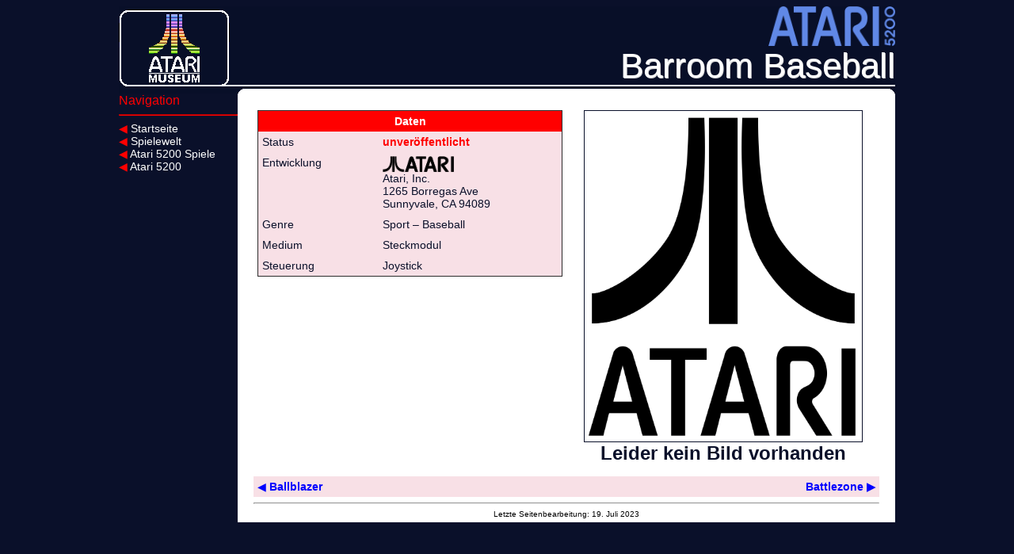

--- FILE ---
content_type: text/html
request_url: http://www.atari-computermuseum.de/cx52_bb.htm
body_size: 2726
content:
<!DOCTYPE HTML PUBLIC "-//W3C//DTD HTML 4.01 Transitional//EN">
<html>
<head>
  <meta content="text/html; charset=ISO-8859-1">
  <title>Atari 5200: Barroom Baseball - atarimuseum.de</title>
  <link rel="stylesheet" href="accd2.css" type="text/css" media="screen" />
  <script src="js/prototype.js" type="text/javascript"></script>
  <script src="js/scriptaculous.js?load=effects,builder" type="text/javascript"></script>
  <script src="js/lightbox.js" type="text/javascript"></script>
    <style>#navi li a:hover {background-color: #ff0000}</style>
</head>
<body>
<div id="container">
<div id="titel">
    <img src="bilder/logos/a5200.png" alt="Atari 5200" height="50"><br>Barroom Baseball</div>
<div id="navi">
    <ul>
    <li><font color="#ff0000">Navigation</font></li><hr style="border-color: #ff0000">
    <li><a href="atariindex.htm"><font color="#ff0000">&#9664;</font> Startseite</a></li>
    <li><a href="spielewelt.htm"><font color="#ff0000">&#9664;</font> Spielewelt</a></li>
    <li><a href="games5200.htm"><font color="#ff0000">&#9664;</font> Atari 5200 Spiele</a></li>
    <li><a href="5200.htm"><font color="#ff0000">&#9664;</font> Atari 5200</a></li>
    </ul></div>
<div id="inhalt">
<center>
<table width="790">
<tbody>
<tr>
<td valign="top" style="width: 50%"><br>
    <table border=1 style="background-color: #f8e0e6; vertical-align: top">
    <thead>
    <tr style="background-color: #ff0000">
    <th colspan="2">Daten</th>    
    </tr>    
    </thead>
    <tbody style="vertical-align: top">
    <tr>
    <td style="width: 40%">Status</td>
    <td><font color="red"><b>unver&ouml;ffentlicht</b></font></td>
    </tr>
    <tr>
    <td>Entwicklung</td>
    <td><img src="bilder/logos/atari_1974_black.png" alt="Atari" height="20"><br>
        Atari, Inc.<br>
        1265 Borregas Ave<br>
        Sunnyvale, CA 94089</td>
    </tr>
    <tr>
    <td>Genre</td>
    <td>Sport &ndash; Baseball</td>
    </tr>
    <tr>
    <td>Medium</td>
    <td>Steckmodul</td>
    </tr>
    <tr>
    <td>Steuerung</td>
    <td>Joystick</td>
    </tr>
    </tbody>
    </table>
</td>
    <td valign="top"><center><br><img src="bilder/logos/atari_1974.png" width="350" alt="Logo Atari" border="1"><br><font size="5"><b class="dark">Leider kein Bild vorhanden</b></font></center></td>
</tr>
<tr>
    <td colspan="2"></td>
    </tr>
    <tr style="background-color: #f8e0e6">
    <td><a href="cx5255.htm"><font color="blue">&#9664;</font> <b class="dark">Ballblazer</b></a></td>
        <td align="right"><b class="dark"><a href="cx5239.htm">Battlezone <font color="blue">&#9654;</font></a></b></td>
</tbody>
</table><hr><font size="1">Letzte Seitenbearbeitung: 19. Juli 2023</font>
</center></div></div>
    </body>
</html>